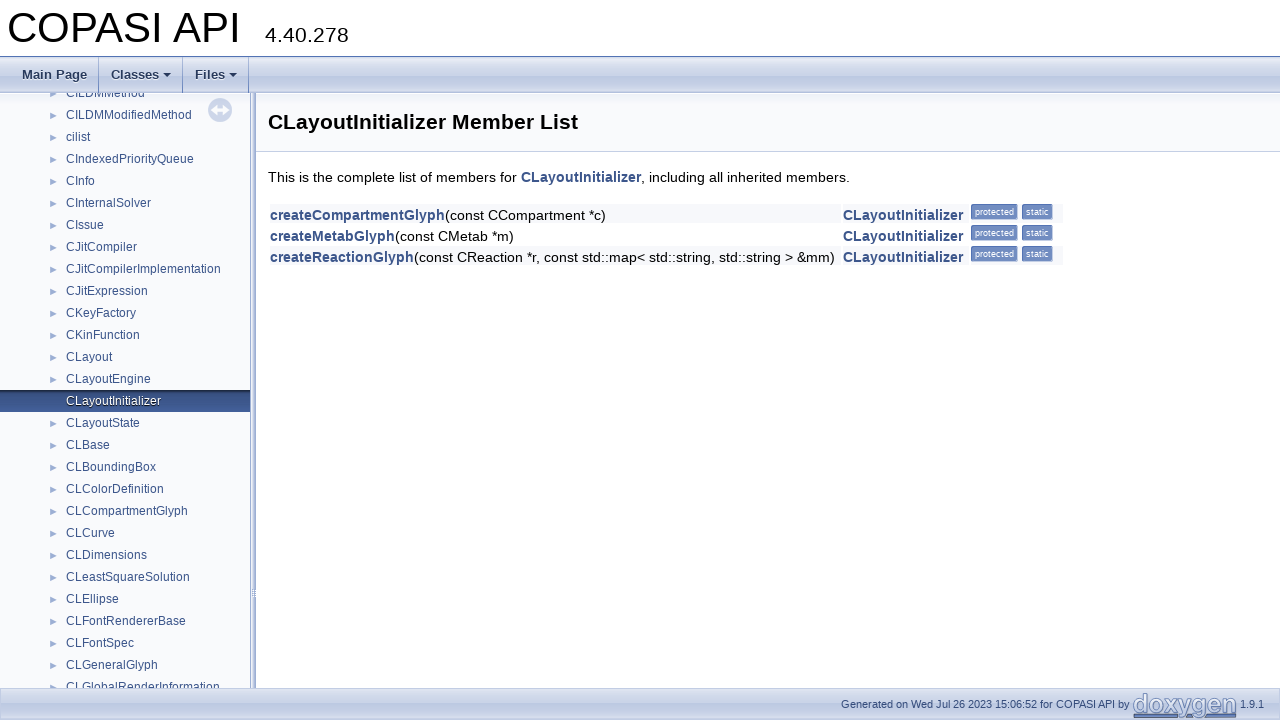

--- FILE ---
content_type: text/html; charset=utf-8
request_url: http://copasi.org/static/API_Documentation/d0/d89/classCLayoutInitializer-members.html
body_size: 1527
content:
<!DOCTYPE html PUBLIC "-//W3C//DTD XHTML 1.0 Transitional//EN" "https://www.w3.org/TR/xhtml1/DTD/xhtml1-transitional.dtd">
<html xmlns="http://www.w3.org/1999/xhtml">
<head>
<meta http-equiv="Content-Type" content="text/xhtml;charset=UTF-8"/>
<meta http-equiv="X-UA-Compatible" content="IE=9"/>
<meta name="generator" content="Doxygen 1.9.1"/>
<meta name="viewport" content="width=device-width, initial-scale=1"/>
<title>COPASI API: Member List</title>
<link href="../../tabs.css" rel="stylesheet" type="text/css"/>
<script type="text/javascript" src="../../jquery.js"></script>
<script type="text/javascript" src="../../dynsections.js"></script>
<link href="../../navtree.css" rel="stylesheet" type="text/css"/>
<script type="text/javascript" src="../../resize.js"></script>
<script type="text/javascript" src="../../navtreedata.js"></script>
<script type="text/javascript" src="../../navtree.js"></script>
<link href="../../doxygen.css" rel="stylesheet" type="text/css" />
</head>
<body>
<div id="top"><!-- do not remove this div, it is closed by doxygen! -->
<div id="titlearea">
<table cellspacing="0" cellpadding="0">
 <tbody>
 <tr style="height: 56px;">
  <td id="projectalign" style="padding-left: 0.5em;">
   <div id="projectname">COPASI API
   &#160;<span id="projectnumber">4.40.278</span>
   </div>
  </td>
 </tr>
 </tbody>
</table>
</div>
<!-- end header part -->
<!-- Generated by Doxygen 1.9.1 -->
<script type="text/javascript" src="../../menudata.js"></script>
<script type="text/javascript" src="../../menu.js"></script>
<script type="text/javascript">
/* @license magnet:?xt=urn:btih:cf05388f2679ee054f2beb29a391d25f4e673ac3&amp;dn=gpl-2.0.txt GPL-v2 */
$(function() {
  initMenu('../../',false,false,'search.php','Search');
});
/* @license-end */</script>
<div id="main-nav"></div>
</div><!-- top -->
<div id="side-nav" class="ui-resizable side-nav-resizable">
  <div id="nav-tree">
    <div id="nav-tree-contents">
      <div id="nav-sync" class="sync"></div>
    </div>
  </div>
  <div id="splitbar" style="-moz-user-select:none;" 
       class="ui-resizable-handle">
  </div>
</div>
<script type="text/javascript">
/* @license magnet:?xt=urn:btih:cf05388f2679ee054f2beb29a391d25f4e673ac3&amp;dn=gpl-2.0.txt GPL-v2 */
$(document).ready(function(){initNavTree('d4/de1/classCLayoutInitializer.html','../../'); initResizable(); });
/* @license-end */
</script>
<div id="doc-content">
<div class="header">
  <div class="headertitle">
<div class="title">CLayoutInitializer Member List</div>  </div>
</div><!--header-->
<div class="contents">

<p>This is the complete list of members for <a class="el" href="../../d4/de1/classCLayoutInitializer.html">CLayoutInitializer</a>, including all inherited members.</p>
<table class="directory">
  <tr class="even"><td class="entry"><a class="el" href="../../d4/de1/classCLayoutInitializer.html#aebc3a3f2f04ed1f73c848c21c16366df">createCompartmentGlyph</a>(const CCompartment *c)</td><td class="entry"><a class="el" href="../../d4/de1/classCLayoutInitializer.html">CLayoutInitializer</a></td><td class="entry"><span class="mlabel">protected</span><span class="mlabel">static</span></td></tr>
  <tr><td class="entry"><a class="el" href="../../d4/de1/classCLayoutInitializer.html#aa818431f677482e5f6ee03792d934e67">createMetabGlyph</a>(const CMetab *m)</td><td class="entry"><a class="el" href="../../d4/de1/classCLayoutInitializer.html">CLayoutInitializer</a></td><td class="entry"><span class="mlabel">protected</span><span class="mlabel">static</span></td></tr>
  <tr class="even"><td class="entry"><a class="el" href="../../d4/de1/classCLayoutInitializer.html#a26d2d3b1612be9e4354f19338eeb7d97">createReactionGlyph</a>(const CReaction *r, const std::map&lt; std::string, std::string &gt; &amp;mm)</td><td class="entry"><a class="el" href="../../d4/de1/classCLayoutInitializer.html">CLayoutInitializer</a></td><td class="entry"><span class="mlabel">protected</span><span class="mlabel">static</span></td></tr>
</table></div><!-- contents -->
</div><!-- doc-content -->
<!-- start footer part -->
<div id="nav-path" class="navpath"><!-- id is needed for treeview function! -->
  <ul>
    <li class="footer">Generated on Wed Jul 26 2023 15:06:52 for COPASI API by <a href="https://www.doxygen.org/index.html"><img class="footer" src="../../doxygen.svg" width="104" height="31" alt="doxygen"/></a> 1.9.1 </li>
  </ul>
</div>
</body>
</html>


--- FILE ---
content_type: application/javascript; charset=utf-8
request_url: http://copasi.org/static/API_Documentation/navtreeindex21.js
body_size: 6115
content:
var NAVTREEINDEX21 =
{
"d4/dce/classCLsodaMethod.html#a493a6c7a1b3eb36b5514534196582c89":[2,0,217,50],
"d4/dce/classCLsodaMethod.html#a4ef054ed2e894b51f81c691c04501240":[2,0,217,26],
"d4/dce/classCLsodaMethod.html#a50837250d6f1508f4f103efef2a642a7":[2,0,217,14],
"d4/dce/classCLsodaMethod.html#a5245ab3a9d9f676ac970d7c81bdaef7a":[2,0,217,38],
"d4/dce/classCLsodaMethod.html#a54a73a5ee34375c56bc843e792426836":[2,0,217,43],
"d4/dce/classCLsodaMethod.html#a5e18e12f67686a8f471222f4faa6bc83":[2,0,217,11],
"d4/dce/classCLsodaMethod.html#a5ed8b73d179d91c1e7291b2e6040120a":[2,0,217,30],
"d4/dce/classCLsodaMethod.html#a6037a8f89fab81c4c4f908b29b082f8b":[2,0,217,17],
"d4/dce/classCLsodaMethod.html#a7713f91fbebc3175097eaea283fd696b":[2,0,217,18],
"d4/dce/classCLsodaMethod.html#a779b9a0618cc7c36e0c81345aba05458":[2,0,217,23],
"d4/dce/classCLsodaMethod.html#a7bf4dc68515c1129a5fbc821727bde22":[2,0,217,3],
"d4/dce/classCLsodaMethod.html#a882fd2a2e7777ce16dfd9ec42496ed20":[2,0,217,2],
"d4/dce/classCLsodaMethod.html#a882fd2a2e7777ce16dfd9ec42496ed20a537e71aff754644576e9dd0d22329f2e":[2,0,217,2,0],
"d4/dce/classCLsodaMethod.html#a882fd2a2e7777ce16dfd9ec42496ed20a625061b4ce81530b0f18dfe05e8583dd":[2,0,217,2,2],
"d4/dce/classCLsodaMethod.html#a882fd2a2e7777ce16dfd9ec42496ed20a71ee79a7a84cc301bb3766acf32e2f9d":[2,0,217,2,1],
"d4/dce/classCLsodaMethod.html#a8cf7fc4d10eb6e18189cc44974d2ec29":[2,0,217,15],
"d4/dce/classCLsodaMethod.html#a95207aaa98040f2f519b706b214d6504":[2,0,217,21],
"d4/dce/classCLsodaMethod.html#a954867112233af7e1eb4399a2a18a80f":[2,0,217,29],
"d4/dce/classCLsodaMethod.html#a95a1552edbe6f36931d89abc2efff4c3":[2,0,217,45],
"d4/dce/classCLsodaMethod.html#a96b2fd3581793282761746c5aa243c57":[2,0,217,27],
"d4/dce/classCLsodaMethod.html#a9768ebfc75e90cb9564bf393f7d8508e":[2,0,217,12],
"d4/dce/classCLsodaMethod.html#a994c8f79f4f93770f84417bd782ebb31":[2,0,217,31],
"d4/dce/classCLsodaMethod.html#aa06052488178ef79abf25d8362ed99c1":[2,0,217,33],
"d4/dce/classCLsodaMethod.html#aa15ad628dfbf8687bd1bc4d3aabba720":[2,0,217,7],
"d4/dce/classCLsodaMethod.html#aa233f4fc1913cb4cbbe15c7ce2551fb6":[2,0,217,35],
"d4/dce/classCLsodaMethod.html#ab458138e9399a2c5fdee9cc2dd8fb9e7":[2,0,217,47],
"d4/dce/classCLsodaMethod.html#ab868b026f70857c2f1ed903d6ebb8684":[2,0,217,48],
"d4/dce/classCLsodaMethod.html#ab95614c2bede67d90ba11102082cb294":[2,0,217,46],
"d4/dce/classCLsodaMethod.html#abab1a3197f35d7f2c8b35966c3193951":[2,0,217,39],
"d4/dce/classCLsodaMethod.html#abacb8f327dbe72fd75dfa0e9d53fd10d":[2,0,217,34],
"d4/dce/classCLsodaMethod.html#ac3cd5629c74942e97bd55b791d45c9b7":[2,0,217,25],
"d4/dce/classCLsodaMethod.html#ac451f75ada813bc513c5b624e945b601":[2,0,217,5],
"d4/dce/classCLsodaMethod.html#acc508e053198d24cc220e8adb762884b":[2,0,217,36],
"d4/dce/classCLsodaMethod.html#ad43246391225222824fa4ce2074326f5":[2,0,217,28],
"d4/dce/classCLsodaMethod.html#af0cc23a3236452014d94e969c84af07a":[2,0,217,37],
"d4/dce/classCLsodaMethod.html#af5ee77e32f8cd96be5d3ceded35be86e":[2,0,217,42],
"d4/dce/classCLsodaMethod.html#af85e34735f47c7d6b7586365971d55f0":[2,0,217,6],
"d4/dce/classCLsodaMethod.html#afb88f145f02c8c454e1f17c3e00c3636":[2,0,217,24],
"d4/dce/classCLsodaMethod.html#afbc635b96971e1fb4ce8a4ea1f6e7871":[2,0,217,13],
"d4/dce/classCLsodaMethod.html#afdb69f2921a72afcdcfcf672503ef3b3":[2,0,217,9],
"d4/dcf/classCReaction.html":[2,0,388],
"d4/dcf/classCReaction.html#a001aeab7c2ed62d35f2e0fe46919ee91":[2,0,388,23],
"d4/dcf/classCReaction.html#a016d2cffff0e79add7bcaaf3a1b997c2":[2,0,388,65],
"d4/dcf/classCReaction.html#a0414fec1734fddbca1f19559da472564":[2,0,388,70],
"d4/dcf/classCReaction.html#a0622bb616690a269b2f29a78e07056be":[2,0,388,10],
"d4/dcf/classCReaction.html#a095ca3955c0275b9ec9f3b6e4388f0b3":[2,0,388,54],
"d4/dcf/classCReaction.html#a0bc47c6ab04c0fac68be615e8bfa8139":[2,0,388,58],
"d4/dcf/classCReaction.html#a1245c732413123d3cf1697740cee92aa":[2,0,388,50],
"d4/dcf/classCReaction.html#a13d8bfb71595f43ec6d6762a0af03649":[2,0,388,116],
"d4/dcf/classCReaction.html#a1ba12546b83583d8a4b4276905fca735":[2,0,388,37],
"d4/dcf/classCReaction.html#a1c671eec67c4953bb0327a03af6d78bf":[2,0,388,32],
"d4/dcf/classCReaction.html#a225d7319d825c046f5482e41008708cf":[2,0,388,117],
"d4/dcf/classCReaction.html#a229753e73405d6a2e80485e9070a95e9":[2,0,388,48],
"d4/dcf/classCReaction.html#a230d66c344dcd67529281767801e4655":[2,0,388,108],
"d4/dcf/classCReaction.html#a25d775706f0de18ae0c7c6f96a164008":[2,0,388,13],
"d4/dcf/classCReaction.html#a26b393daabed2983f97b1ee399dbd916":[2,0,388,103],
"d4/dcf/classCReaction.html#a295445abbfbe99bed21fc8b92e618376":[2,0,388,52],
"d4/dcf/classCReaction.html#a2dd5149a39ff9592c51ea77dde0337aa":[2,0,388,31],
"d4/dcf/classCReaction.html#a352956c4ade00abd4b20cbed39a603e5":[2,0,388,21],
"d4/dcf/classCReaction.html#a35ac6cc52b7d2f2fc97a17ed92f358a2":[2,0,388,82],
"d4/dcf/classCReaction.html#a370dda5f0adeb5fa0d6a3111480eef1e":[2,0,388,125],
"d4/dcf/classCReaction.html#a37c384553072ae3702e7efe3eb82bfe1":[2,0,388,2],
"d4/dcf/classCReaction.html#a386b4c61d6cb5376fa59a104b7f2ca7b":[2,0,388,53],
"d4/dcf/classCReaction.html#a3b5766e7d57018560d54b3d804f9e77f":[2,0,388,81],
"d4/dcf/classCReaction.html#a3c509506d0e7981f71f1cf411e8cc01a":[2,0,388,0],
"d4/dcf/classCReaction.html#a3c509506d0e7981f71f1cf411e8cc01aa7a1920d61156abc05a60135aefe8bc67":[2,0,388,0,0],
"d4/dcf/classCReaction.html#a3c509506d0e7981f71f1cf411e8cc01aacfa8dd05de571abffccd6f2581d01fac":[2,0,388,0,3],
"d4/dcf/classCReaction.html#a3c509506d0e7981f71f1cf411e8cc01aaea6f61632865eaa4a7a60f299f7ad64d":[2,0,388,0,2],
"d4/dcf/classCReaction.html#a3c509506d0e7981f71f1cf411e8cc01aaee4aec457e09519bbaea3147a233d500":[2,0,388,0,1],
"d4/dcf/classCReaction.html#a3f49b92595c701c888dc2d4123c7f98c":[2,0,388,29],
"d4/dcf/classCReaction.html#a41990e1e7e73d6ab08f6e720f1f8e6ed":[2,0,388,80],
"d4/dcf/classCReaction.html#a461b51622deabf99a02e9c4273d68817":[2,0,388,101],
"d4/dcf/classCReaction.html#a4a3297382b07e3c565905b5adaa8dc57":[2,0,388,55],
"d4/dcf/classCReaction.html#a4e747c153823034d3ca7ba68ae8f998e":[2,0,388,98],
"d4/dcf/classCReaction.html#a50b9573c9ed57af397067d5be6c3b393":[2,0,388,12],
"d4/dcf/classCReaction.html#a5142038ba711878b493ba88830b09a87":[2,0,388,100],
"d4/dcf/classCReaction.html#a53d29a06dfe2c67b39265f2072c7145e":[2,0,388,114],
"d4/dcf/classCReaction.html#a546e7675a9d4e4a66f7fb1de4a909a02":[2,0,388,99],
"d4/dcf/classCReaction.html#a54892b9401855618774d14a4297ccef9":[2,0,388,38],
"d4/dcf/classCReaction.html#a54bfa3349d8408eefa1ba97fc629a532":[2,0,388,102],
"d4/dcf/classCReaction.html#a57670c701a41cacd6abd5b8ee1a49db1":[2,0,388,46],
"d4/dcf/classCReaction.html#a582c1c278b97835800f45936bd5db294":[2,0,388,88],
"d4/dcf/classCReaction.html#a5af45c098fee3e974bd9a6f30a3d2054":[2,0,388,27],
"d4/dcf/classCReaction.html#a5bf2530e08cc42f162e4ac655645ee78":[2,0,388,5],
"d4/dcf/classCReaction.html#a5c6fd6b9aa19f1a46251b9fd3c9d1e9a":[2,0,388,67],
"d4/dcf/classCReaction.html#a5dfe7cc4bb83d05aedb4b6593f6931d4":[2,0,388,43],
"d4/dcf/classCReaction.html#a5e37f8b17e254752278f508901bee358":[2,0,388,76],
"d4/dcf/classCReaction.html#a6231e7915766ec350558b5f3a1cc10ca":[2,0,388,74],
"d4/dcf/classCReaction.html#a6349fac489592bccdb6fc7e06c454291":[2,0,388,71],
"d4/dcf/classCReaction.html#a63d671525efc526f438d173de88b4f36":[2,0,388,49],
"d4/dcf/classCReaction.html#a64aac346340ea4fdb3c719cb6ef02797":[2,0,388,14],
"d4/dcf/classCReaction.html#a66edd2a8804ace29934568ad99b96d3e":[2,0,388,41],
"d4/dcf/classCReaction.html#a6941be363aaefe78b1fe280005fd631a":[2,0,388,72],
"d4/dcf/classCReaction.html#a6a613da80f021481cc9a21c18549b2d7":[2,0,388,8],
"d4/dcf/classCReaction.html#a6aa98111e499cf0edc83159fe3f4f57e":[2,0,388,24],
"d4/dcf/classCReaction.html#a6c6e3cfaffd616e3fe4799b73d25529e":[2,0,388,91],
"d4/dcf/classCReaction.html#a746cb54dd7b141c88b15d592836c9c0d":[2,0,388,18],
"d4/dcf/classCReaction.html#a74c55f7d4d7ce9ec6e172df8547119df":[2,0,388,3],
"d4/dcf/classCReaction.html#a7618ff805d0dd498b527b32ae623c8d2":[2,0,388,85],
"d4/dcf/classCReaction.html#a768588defbd7a379325e201aa6b7e95d":[2,0,388,20],
"d4/dcf/classCReaction.html#a7855315dd4a76eea053443d6cf502f88":[2,0,388,106],
"d4/dcf/classCReaction.html#a79b22760581d7d351fef1848eba420b7":[2,0,388,94],
"d4/dcf/classCReaction.html#a8099b3f49b61c428004710cff2e9d66c":[2,0,388,28],
"d4/dcf/classCReaction.html#a80f584398f15026e347f9d6c9f08ba33":[2,0,388,30],
"d4/dcf/classCReaction.html#a8338be246203d3656c17b6147429c62f":[2,0,388,120],
"d4/dcf/classCReaction.html#a869db2651988beadcc4515cf628dd207":[2,0,388,124],
"d4/dcf/classCReaction.html#a86f6fe1493ca2b26e838d361733bc2d6":[2,0,388,78],
"d4/dcf/classCReaction.html#a8834de65bbd73e2d6deef83392278ab8":[2,0,388,105],
"d4/dcf/classCReaction.html#a8b8a8ce5a35f32404faa740bfff37c00":[2,0,388,36],
"d4/dcf/classCReaction.html#a8c592551b0373073c5f2f791e3ad8e4e":[2,0,388,96],
"d4/dcf/classCReaction.html#a8cdc3b128ef692a9a6c9dbca5f856fe7":[2,0,388,26],
"d4/dcf/classCReaction.html#a8deceb70f3df6c96fd2fe4e813be37c2":[2,0,388,62],
"d4/dcf/classCReaction.html#a8e2a2b02b822afe2c59c5c4b8f891d9c":[2,0,388,93],
"d4/dcf/classCReaction.html#a8e7edfe30ec95038a3c136eadf6f5ea5":[2,0,388,45],
"d4/dcf/classCReaction.html#a92bdbefa67e455aa7ecd293bd22b429d":[2,0,388,107],
"d4/dcf/classCReaction.html#a9d7943340dcba069d86d13db76debfca":[2,0,388,95],
"d4/dcf/classCReaction.html#a9dd94cc761ece916f88fcf148249e82f":[2,0,388,42],
"d4/dcf/classCReaction.html#a9ddba16ee11b6ec2b39042cb9da5980f":[2,0,388,57],
"d4/dcf/classCReaction.html#aa3ac9ea5d06e982d34d0d2677c4bd99d":[2,0,388,56],
"d4/dcf/classCReaction.html#aa4de7ebb8e191aab68a193a0155a55da":[2,0,388,16],
"d4/dcf/classCReaction.html#aa62ac6db68564946d75dc9de30fce5a5":[2,0,388,121],
"d4/dcf/classCReaction.html#aa677ac4b9d1d372b7fdfdf1009922c64":[2,0,388,84],
"d4/dcf/classCReaction.html#aa81f99e5b382722448cefa900a948a41":[2,0,388,104],
"d4/dcf/classCReaction.html#aa85b7316fc6ca9d6b28f2d832f46578b":[2,0,388,112],
"d4/dcf/classCReaction.html#aa9785d1c3ab1cdf2053221e1227f1513":[2,0,388,63],
"d4/dcf/classCReaction.html#aacc6eb18ff68848b226bf0118ffcd4fc":[2,0,388,11],
"d4/dcf/classCReaction.html#aae1360846432733e58c9503dc5268552":[2,0,388,66],
"d4/dcf/classCReaction.html#ab67877d9df8c050572319acc48c1ae2b":[2,0,388,22],
"d4/dcf/classCReaction.html#ab7c9002686d5a232024ac2f7d8852c49":[2,0,388,33],
"d4/dcf/classCReaction.html#abb8d0fdb5f59ee1e571dea39023baab6":[2,0,388,39],
"d4/dcf/classCReaction.html#abb9702cf0fead925d3acd4fdd4fec1b8":[2,0,388,126],
"d4/dcf/classCReaction.html#abe187df2416d0dd7b554fd19231b09a6":[2,0,388,110],
"d4/dcf/classCReaction.html#abe24c3840c7ae305e829e7a5c672b8cd":[2,0,388,51],
"d4/dcf/classCReaction.html#ac2d7cb57f2f05a93a307d4215d1af959":[2,0,388,40],
"d4/dcf/classCReaction.html#ac4587cde664fa9cdb5584ff9e6d0baa7":[2,0,388,83],
"d4/dcf/classCReaction.html#ac4ef0e28e9a09c69bf21e557336d88bc":[2,0,388,86],
"d4/dcf/classCReaction.html#ac80f566e5eb40c74466fcda8bb58a580":[2,0,388,109],
"d4/dcf/classCReaction.html#ac94d52aba810a509c9974157bc03c235":[2,0,388,119],
"d4/dcf/classCReaction.html#aca221cef01179525212452d0ae47ffbf":[2,0,388,47],
"d4/dcf/classCReaction.html#aca3b60b7007037c4c1a7f74a66e3e8d0":[2,0,388,75],
"d4/dcf/classCReaction.html#acb13e2e5f5023b40be4cc11dcf07eb69":[2,0,388,34],
"d4/dcf/classCReaction.html#acffd60f44afefcca1012dd252af3711b":[2,0,388,111],
"d4/dcf/classCReaction.html#ad101b67e2712b32be563e3b763ed0573":[2,0,388,73],
"d4/dcf/classCReaction.html#ad70f73e0550eb9df78c1da4bfd2d6c46":[2,0,388,4],
"d4/dcf/classCReaction.html#ad7888f083ff7bc81c44c776f86f72491":[2,0,388,118],
"d4/dcf/classCReaction.html#ad7bfe6c9b761e3cd744738931de8d82d":[2,0,388,68],
"d4/dcf/classCReaction.html#ad9763b2b75b36d4ab883ac8f7304af2c":[2,0,388,15],
"d4/dcf/classCReaction.html#adbcb3dc3eee2641d6ecba7fda5821874":[2,0,388,17],
"d4/dcf/classCReaction.html#adbe9b02325e66fbfb6eeb9973b0f6c20":[2,0,388,115],
"d4/dcf/classCReaction.html#adeedf72101dc7c1a70282c6b804a9690":[2,0,388,97],
"d4/dcf/classCReaction.html#adf827c292af7be12e6d4c5ce613b19f4":[2,0,388,1],
"d4/dcf/classCReaction.html#adfd236fecb0e4802a3cb52a0c16c629f":[2,0,388,25],
"d4/dcf/classCReaction.html#ae0ab39d4b0827551543a7e489da74c19":[2,0,388,92],
"d4/dcf/classCReaction.html#ae21ad54a98100f0f6cbabad642b35d5a":[2,0,388,77],
"d4/dcf/classCReaction.html#ae2e4b860bbb9cea6140b3a58131fd7a9":[2,0,388,122],
"d4/dcf/classCReaction.html#ae3ea6f37c70a768f6c7a5dd489fdbdb2":[2,0,388,123],
"d4/dcf/classCReaction.html#ae6bbd6c56b5466939411f9ac653a1ac0":[2,0,388,90],
"d4/dcf/classCReaction.html#ae74f56eb0041b072a31eae300fe58689":[2,0,388,69],
"d4/dcf/classCReaction.html#aeb189732d226f41a22123eff5000ce2c":[2,0,388,113],
"d4/dcf/classCReaction.html#aed6000cedb9a412e023de45e3e93b87e":[2,0,388,60],
"d4/dcf/classCReaction.html#aeeb1d9f936d5bf12e321ed147b9ca120":[2,0,388,59],
"d4/dcf/classCReaction.html#af09e49f580014fa6f65f2422100e659b":[2,0,388,9],
"d4/dcf/classCReaction.html#af0eb5b289a4aa438035d263ac47a7980":[2,0,388,44],
"d4/dcf/classCReaction.html#af1e8f21e923b2eca5736947e31627c8f":[2,0,388,6],
"d4/dcf/classCReaction.html#af25b8831d3ae6ab039759b4c0eecb67c":[2,0,388,61],
"d4/dcf/classCReaction.html#af4f343382decaeb5592baad2e1e8cc0c":[2,0,388,35],
"d4/dcf/classCReaction.html#af55af927791107cd9ec34ac705595364":[2,0,388,87],
"d4/dcf/classCReaction.html#af9e224b58a1430f381d2096d8fe819c0":[2,0,388,79],
"d4/dcf/classCReaction.html#afaac224501d06f578102733cebaade92":[2,0,388,19],
"d4/dcf/classCReaction.html#afb4774edf5c0567275f7e8fd14148f78":[2,0,388,64],
"d4/dcf/classCReaction.html#afb6bc2a72c7f1791d721f5f3be2e5164":[2,0,388,7],
"d4/dcf/classCReaction.html#afd8e41934c85066f9c54a73d140f21e7":[2,0,388,89],
"d4/dd0/CSSAMethod_8cpp.html":[3,0,679],
"d4/dd2/Cr250_8cpp.html":[3,0,592],
"d4/dd3/CInfo_8cpp.html":[3,0,231],
"d4/dd3/CLyapMethod_8cpp.html":[3,0,357],
"d4/dd4/classCCompartment.html":[2,0,34],
"d4/dd4/classCCompartment.html#a272196545adc2e4ac69e004a8dff18ed":[2,0,34,13],
"d4/dd4/classCCompartment.html#a2cb2ed2c099dc4958f2d530fff71932a":[2,0,34,6],
"d4/dd4/classCCompartment.html#a340817c62d6fe4dd7a6692c2e913f424":[2,0,34,14],
"d4/dd4/classCCompartment.html#a3f79430cd11e8a98abc240f9a954f13b":[2,0,34,10],
"d4/dd4/classCCompartment.html#a5d81b68872a81b4bb4738718f53ed7f0":[2,0,34,5],
"d4/dd4/classCCompartment.html#a6b362e4c9e155308dd666eda1f9bb9ef":[2,0,34,1],
"d4/dd4/classCCompartment.html#a727eed799c012dc667e46cf2c515b5b9":[2,0,34,12],
"d4/dd4/classCCompartment.html#a74ae365a4aa56254903fe2792395f400":[2,0,34,7],
"d4/dd4/classCCompartment.html#a7707f27647ee485f59ac54c7924bf63b":[2,0,34,0],
"d4/dd4/classCCompartment.html#a7cf80df990ee3389d760dbd9a96e3398":[2,0,34,11],
"d4/dd4/classCCompartment.html#a815c7d037c7ffe4a3581fa1d5fcfc07d":[2,0,34,16],
"d4/dd4/classCCompartment.html#a916c24fb23bf2b606af57e9f16ed4155":[2,0,34,8],
"d4/dd4/classCCompartment.html#a971e087bf29325f5d82804f34f710632":[2,0,34,17],
"d4/dd4/classCCompartment.html#aa1f290d6045ba737e1598871aaa8577a":[2,0,34,4],
"d4/dd4/classCCompartment.html#ad7776094ca4ee015ff337d6d72234abe":[2,0,34,9],
"d4/dd4/classCCompartment.html#adc97eedb7ed29f669539fb21280726a1":[2,0,34,3],
"d4/dd4/classCCompartment.html#ae1082acd79de9950da46f3962d4c8945":[2,0,34,15],
"d4/dd4/classCCompartment.html#ae837c37db5668430f7e93ef0282bb421":[2,0,34,2],
"d4/dd7/CLText_8cpp.html":[3,0,347],
"d4/dd7/CXMLHandler_8cpp.html":[3,0,781],
"d4/dd8/CModelExpansion_8cpp.html":[3,0,423],
"d4/ddc/classAdditionalGraphicalObjectHandler.html":[2,0,1],
"d4/ddc/classAdditionalGraphicalObjectHandler.html#a1a215390edd22559807ce2c9a88825ed":[2,0,1,3],
"d4/ddc/classAdditionalGraphicalObjectHandler.html#a55fd0cf5bea6bc3d4fa724fa4fbc7c0d":[2,0,1,1],
"d4/ddc/classAdditionalGraphicalObjectHandler.html#a759eb9903980cd60b117b0ce646fd5a3":[2,0,1,2],
"d4/ddc/classAdditionalGraphicalObjectHandler.html#a77c6011a57c5297bec31f46b07bdc671":[2,0,1,0],
"d4/ddc/classAdditionalGraphicalObjectHandler.html#ab2071c526c65af0ef8af2ab0b2a693f3":[2,0,1,5],
"d4/ddc/classAdditionalGraphicalObjectHandler.html#ab2625c6b5a0b48c1c7461dd5172e5a3c":[2,0,1,4],
"d4/ddd/ListOfHandler_8cpp.html":[3,0,862],
"d4/de0/ListOfGradientDefinitionsHandler_8h.html":[3,0,861],
"d4/de1/CILDMModifiedMethod_8cpp.html":[3,0,227],
"d4/de1/classCLayoutInitializer.html":[2,0,157],
"d4/de2/CTrajectoryProblem_8h.html":[3,0,735],
"d4/de3/classCODEExporter.html":[2,0,297],
"d4/de3/classCODEExporter.html#a082daa7a658ce1cfbc31e4d325eda633":[2,0,297,4],
"d4/de3/classCODEExporter.html#a151b89dfdcd007236450e9f50866a891":[2,0,297,41],
"d4/de3/classCODEExporter.html#a1839cce518153de90104b0641793bddb":[2,0,297,25],
"d4/de3/classCODEExporter.html#a21f07f1c1f70233ae34ad80ab8f8b07b":[2,0,297,24],
"d4/de3/classCODEExporter.html#a229b2334a25675e205f2bade6ed60893":[2,0,297,23],
"d4/de3/classCODEExporter.html#a241717241129605a6aa9994f02054594":[2,0,297,32],
"d4/de3/classCODEExporter.html#a2eb4e5fe604a4e95994e0bb29aea49cd":[2,0,297,44],
"d4/de3/classCODEExporter.html#a37f1a9eaacf3d7c0c1557ac9a9214afa":[2,0,297,10],
"d4/de3/classCODEExporter.html#a3c09cd6e3144cc4acbc2575a828636a9":[2,0,297,47],
"d4/de3/classCODEExporter.html#a423f025439f05b63c75e8c18fd8ff375":[2,0,297,28],
"d4/de3/classCODEExporter.html#a44fb4bebd48d245ef8870a2f14dd3a52":[2,0,297,55],
"d4/de3/classCODEExporter.html#a47d265b7cacb9e32cc652a1dd6f10efe":[2,0,297,26],
"d4/de3/classCODEExporter.html#a4a1a292a4071b585ed49adad0bf8b5a3":[2,0,297,42],
"d4/de3/classCODEExporter.html#a4b9cf62350498951c82619d04ecb3ac2":[2,0,297,46],
"d4/de3/classCODEExporter.html#a4ba6738043e41df9bf3460a79aaf9073":[2,0,297,43],
"d4/de3/classCODEExporter.html#a4d7c093d79cdd416b5fe09e0b93120d7":[2,0,297,20],
"d4/de3/classCODEExporter.html#a515dc9fdc2e124acb5bc96c5c3efb0a9":[2,0,297,2],
"d4/de3/classCODEExporter.html#a572fffaf03d7fa7da54da5ab5e922fa1":[2,0,297,49],
"d4/de3/classCODEExporter.html#a5a714c5a760da5e8ae35698d2f559cc8":[2,0,297,11],
"d4/de3/classCODEExporter.html#a5b282f279187cb1a14ab6e2724c402a6":[2,0,297,14],
"d4/de3/classCODEExporter.html#a5b4443db645d3ca0ab5301075890aed6":[2,0,297,1],
"d4/de3/classCODEExporter.html#a60955459cf250f2a0b18c37f56d6f732":[2,0,297,18],
"d4/de3/classCODEExporter.html#a6a0eb76531586c3b286c4c559184d0e2":[2,0,297,54],
"d4/de3/classCODEExporter.html#a6aca688912e6b6d2cd5862d9ed40f361":[2,0,297,17],
"d4/de3/classCODEExporter.html#a719945d0cc7c109a398309ccec331481":[2,0,297,8],
"d4/de3/classCODEExporter.html#a73dd75ca2f5f70e83d2ce4b38311bbe8":[2,0,297,37],
"d4/de3/classCODEExporter.html#a7f555f2ebc46198850dc9c434d313fe2":[2,0,297,45],
"d4/de3/classCODEExporter.html#a80d9522d42194f395ca65f09f9a8bf9b":[2,0,297,12],
"d4/de3/classCODEExporter.html#a8db941811b2ef9c62a2c56ccbe7a1407":[2,0,297,50],
"d4/de3/classCODEExporter.html#a945a0c3c658f41c646271a81a65f50a7":[2,0,297,38],
"d4/de3/classCODEExporter.html#a9609f377518dec95e3b177f99911caca":[2,0,297,21],
"d4/de3/classCODEExporter.html#a99dfb7d0c0b56d42f08d496c1b6dfbd3":[2,0,297,34],
"d4/de3/classCODEExporter.html#a9bd325a3c4471bf03673d9f11afcd972":[2,0,297,33],
"d4/de3/classCODEExporter.html#a9f206b52151eb77db0d39e17cdc6e509":[2,0,297,35],
"d4/de3/classCODEExporter.html#aa909266ad4ec3fbdbd45f15873d87cd2":[2,0,297,52],
"d4/de3/classCODEExporter.html#aadd6c802a922bf70d32629b340c2e88b":[2,0,297,40],
"d4/de3/classCODEExporter.html#ab068f6b32a405fdaaef18875dfb312aa":[2,0,297,6],
"d4/de3/classCODEExporter.html#ab20bfc64a62a9383ad73cbdfe75b0bac":[2,0,297,22],
"d4/de3/classCODEExporter.html#ab803d20f274efcd362eb393b9e00aef2":[2,0,297,51]
};
